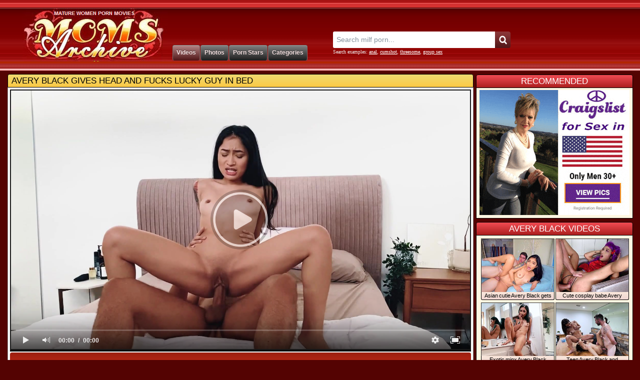

--- FILE ---
content_type: text/html; charset=UTF-8
request_url: https://www.momsarchive.com/mature-movies/Avery-Black-Gives-Head-And-Fucks-Lucky-Guy-In-Bed/
body_size: 10413
content:
<!DOCTYPE html>
<html lang="en">
<head>
<title>Avery Black Gives Head And Fucks Lucky Guy In Bed movie (Oliver Davis) / Moms Archive</title>
<meta name="description" content="Adult Time video: Avery Black gives head and fucks lucky guy in bed. Sexy Matures and Pornstars at Moms Archive" />
<meta name="keywords" content="blowjobs, natural tits, doggystyle, brunette, cumshot, reverse cowgirl, deep throat, teen (18+), asian, blowjob, blow job, suck, suck cock, eating cock, sucking, avery black, oliver davis, adult time, mature porn, mature video, big tits sex, busty, free porn" />
<meta http-equiv="Content-Type" content="text/html; charset=utf-8" />
<meta name="MSSmartTagsPreventParsing" content="TRUE" />
<link REL="SHORTCUT ICON" href="/favicon.ico" />
<meta http-equiv="x-dns-prefetch-control" content="on" />
<link rel="dns-prefetch" href="https://s1.milffox.com" />
<link rel="dns-prefetch" href="https://s2.milffox.com" />
<link rel="dns-prefetch" href="https://s3.milffox.com" />
<link rel="dns-prefetch" href="https://s4.milffox.com" />
<script type="text/javascript" src="/js/ga.js"></script>
<script type="text/javascript" src="/js/suggest.js"></script>
<link media="all" rel="stylesheet" type="text/css" href="/css/styles.css" />
<link rel="canonical" href="https://www.momsarchive.com/mature-movies/Avery-Black-Gives-Head-And-Fucks-Lucky-Guy-In-Bed/" />
</head>
<body>
<div class="wrap">
    <div id="header">
        <div class="logo"><a href="//www.momsarchive.com/" title="Moms Archive">Moms Archive</a></div>
        <div class="centr">
            <div class="share">
				<div class="addthis_toolbox addthis_default_style addthis_32x32_style">
				<a class="addthis_button_preferred_1"></a>
				<a class="addthis_button_preferred_2"></a>
				<a class="addthis_button_preferred_3"></a>
				<a class="addthis_button_preferred_4"></a>
				<a class="addthis_button_preferred_5"></a>
				<a class="addthis_button_compact"></a>
				<a class="addthis_counter addthis_bubble_style"></a>
				</div>
				<script type="text/javascript" src="//s7.addthis.com/js/300/addthis_widget.js#pubid=ra-4facfcca03ac9782"></script>
            </div>
            <div id="menu">
                <ul>
                    <li class="select"><a href="/" title="Milf Videos"><span>Videos</span></a></li>
                    <li><a href="/mature-photos/" title="Milf Photos"><span>Photos</span></a></li>
                    <li><a href="/mature-pornstars/" title="Hot Milf Pornstars"><span>Porn Stars</span></a></li>
                    <li><a href="/categories/" title="Milfs Categories"><span>Categories</span></a></li>
                </ul>
            </div>
        </div>
        <div class="search">
        	<form name="search_form" action="/search/" method="get" onsubmit="if(document.getElementById('search_value').value=='' || document.getElementById('search_value').value=='Search milf porn...') return false;">
        		<input type="hidden" name="f" value="1" />
        		<input name="q" type="text" maxlength="254" id="search_f" class="hs" value="Search milf porn..." onblur="if(this.value=='') {this.value = 'Search milf porn...';}" onfocus="if(this.value=='Search milf porn...') {this.value = '';}" />
                <input type="submit" value="" class="hsub" />
        	</form>
            <div class="sugg_search">Search examples: <a href="/search/?q=anal">anal</a>, <a href="/search/?q=cumshot">cumshot</a>, <a href="/search/?q=threesome">threesome</a>, <a href="/search/?q=group+sex">group sex</a></div>
            <script type="text/javascript">
                var as_json = new bsn.AutoSuggest('search_f');
            </script>
        </div>
    </div>
    <div class="hline"></div>
</div>
<div id="wrapper">
    <div id="page_content">
        <div class="main_wrapper">
        <div id="player_block">
        <div class="header"><span><a href="https://www.momsarchive.com/mature-movies/Avery-Black-Gives-Head-And-Fucks-Lucky-Guy-In-Bed/">Avery Black gives head and fucks lucky guy in bed</a></span></div>
        <div class="con">        
            <div class="flash-container" id="flash-container">
            <!-- BEGIN OF PLAYER -->
        		<div class="player">
        			<div class="player-holder">
        				<div class="player-wrap" style="width: 100%; height: 0; padding-bottom: 56.349206349206%">
        				    <div  id="MF_player"></div>
                        </div>
        				<script type="text/javascript" src="/js/player.js"></script>
                        <script type="text/javascript">get_player(49007, false)</script>
                    </div>
        		</div>            
            <!-- END OF PLAYER -->
            </div>
            <div class="data_cont">
                <div class="signup">
                    <a href="https://www.iyalc.com/adulttime/go.php?pr=8&su=1&si=247&ad=15834&pa=join&ar=&buffer=" target="_blank">Watch Full Lenght Video On <strong>Adult Time</strong> Now!</a>
                </div>
                <div class="video_data">
                    <h3><span>Movie description:</span> "Roommates Turned Lovers". Oliver Davis is stuck in lockdown with his gorgeous roommate Avery Black. One day, as they're sitting on the couch together, playing games, and watching TV, the atmosphere takes on a charged quality. There's something different about today, as if the air is suddenly electric. The tension finally reaches a boiling point as they both reach for the TV remote at the same time. Brushing each other's hands, they lock eyes. Unable to resist each other any longer, they come together for a passionate kiss before taking the action to the bedroom. Avery eases Oliver onto the bed, sliding off his pants as she puts his cock into her mouth. These roommates turned lovers have been dancing around each other long enough... And they're not going to waste any more time.</h3>
                    <div class="tags"><span>Tags:</span> <a href="https://www.momsarchive.com/tags/blowjobs/">blowjobs</a>, <a href="https://www.momsarchive.com/tags/Teen/">teen (18+)</a>, <a href="https://www.momsarchive.com/tags/Reverse-Cowgirl/">reverse cowgirl</a>, <a href="https://www.momsarchive.com/tags/Brunette/">brunette</a>, <a href="https://www.momsarchive.com/tags/Cumshot/">cumshot</a>, <a href="https://www.momsarchive.com/tags/Asian/">asian</a>, <a href="https://www.momsarchive.com/tags/Doggystyle/">doggystyle</a>, <a href="https://www.momsarchive.com/tags/Deep-Throat/">deep throat</a></div>
                    <div class="models"><span>Pornstar:</span> <a href="https://www.momsarchive.com/mature-pornstars/Avery-Black/">Avery Black</a>, <a href="https://www.momsarchive.com/mature-pornstars/Oliver-Davis/">Oliver Davis</a></div>
                    <div class="paysite"><span>Paysite:</span> <i>Adult Time</i></div>
                </div>
                <div class="models_data">
                    <ul>
                        <li><a href="https://www.momsarchive.com/mature-pornstars/Avery-Black/" ><img src="//s1.milffox.com/t/ps/1/25/6810_small.jpg" /><span>Avery Black</span></a></li>
<li><a href="https://www.momsarchive.com/mature-pornstars/Oliver-Davis/" ><img src="/images/ps_small.jpg" /><span>Oliver Davis</span></a></li>
                    </ul>
                </div>
                <div class="share">
                    <ul class="addthis_toolbox addthis_default_style "> 
                        <li>Share This Video:</li>
                        <li><a class="addthis_button_facebook_like" fb:like:layout="button_count"></a></li>
                        <li><a class="addthis_button_tweet"></a></li>
                        <li><a class="addthis_button_google_plusone" g:plusone:size="medium"></a></li>
                    </ul>
                    <script type="text/javascript" src="//s7.addthis.com/js/250/addthis_widget.js#pubid=ra-4facfcca03ac9782"></script>  
                </div>        
            </div>
            <script async type="application/javascript" src="https://a.magsrv.com/ad-provider.js"></script> 
 <ins class="eas6a97888e37" data-zoneid="5342968"></ins> 
 <script>(AdProvider = window.AdProvider || []).push({"serve": {}});</script>
        </div>
        </div>
        
        <div id="thumbs">
            <div class="header"><span>PHOTO SET OF THIS VIDEO</span>
            <em>
            <i>Photos Related to This Video</i>
            </em>
            </div>
            <div class="con">
            <ul class="pics">
            <li><a href="https://www.momsarchive.com/mature-photos/1c83aaae150b8cf34dbfe5b7e2195fd5/"><img src="//s1.milffox.com/p/1/22/39742//thumb1.jpg"></a></li>
            <li><a href="https://www.momsarchive.com/mature-photos/1c83aaae150b8cf34dbfe5b7e2195fd5/"><img src="//s1.milffox.com/p/1/22/39742//thumb2.jpg"></a></li>
            <li><a href="https://www.momsarchive.com/mature-photos/1c83aaae150b8cf34dbfe5b7e2195fd5/"><img src="//s1.milffox.com/p/1/22/39742//thumb3.jpg"></a></li>
            <li><a href="https://www.momsarchive.com/mature-photos/1c83aaae150b8cf34dbfe5b7e2195fd5/"><img src="//s1.milffox.com/p/1/22/39742//thumb4.jpg"></a></li>
            <li><a href="https://www.momsarchive.com/mature-photos/1c83aaae150b8cf34dbfe5b7e2195fd5/"><img src="//s1.milffox.com/p/1/22/39742//thumb5.jpg"></a></li>
            </ul>
            </div>
        </div>            
        
                <div id="thumbs">
            <div class="header"><span>RELATED VIDEOS</span>
            <em>
            <i>We choose for you only best movies</i>
            </em>
            </div>
            <div class="con">
            <ul>
            <li><a href="/mature-movies/Fantastic-Japanese-Lady-With-Big-Juggs-Fucked-By-Two-Horny-Dudes/" title="Fantastic Japanese lady with big juggs fucked by two horny dudes" ><img src="//s3.milffox.com/t/2/637/e478e32db06016263b67cc03b751558e_normal.jpg" alt="Fantastic Japanese lady with big juggs fucked by two horny dudes" /></a><em>Fantastic Japanese lady with big juggs fucked by two horny dudes</em></li>
<li><a href="/mature-movies/Naughty-Vixen-Julia-Red-Fucks-Her-Grandmother-s-Bf/" title="Naughty vixen Julia Red fucks her grandmother's BF" ><img src="//s3.milffox.com/t/2/21/9444fa07bac24944bbdfc42548cdd281_normal.jpg" alt="Naughty vixen Julia Red fucks her grandmother's BF" /></a><em>Naughty vixen Julia Red fucks her grandmother's BF</em></li>
<li><a href="/mature-movies/Natural-Babe-Roxy-Sky-Gives-Head-And-Gets-Double-Fucked/" title="Natural babe Roxy Sky gives head and gets double fucked" ><img src="//s3.milffox.com/t/1/960/6ec52fc9886c13b7f97e5c5dee505909_normal.jpg" alt="Natural babe Roxy Sky gives head and gets double fucked" /></a><em>Natural babe Roxy Sky gives head and gets double fucked</em></li>
<li><a href="/mature-movies/Valentina-Nappi-Fucks-Lucky-Guy-In-The-Dungeon/" title="Valentina Nappi fucks lucky guy in the dungeon" ><img src="//s4.milffox.com/t/2/340/3d330f38fa821893268b81cfd7496eaf_normal.jpg" alt="Valentina Nappi fucks lucky guy in the dungeon" /></a><em>Valentina Nappi fucks lucky guy in the dungeon</em></li>
<li><a href="/mature-movies/Young-Hottie-Lovenia-Lux-Gets-Her-Tight-Asshole-Gaped/" title="Young hottie Lovenia Lux gets her tight asshole gaped" ><img src="//s3.milffox.com/t/2/71/49088dcb8cb43b9dda27230247e44c25_normal.jpg" alt="Young hottie Lovenia Lux gets her tight asshole gaped" /></a><em>Young hottie Lovenia Lux gets her tight asshole gaped</em></li>
<li><a href="/mature-movies/Alexa-Grace-Tali-Dova-And-Kendra-Sunderland-Get-Two-Bbc/" title="Alexa Grace, Tali Dova and Kendra Sunderland get two BBC" ><img src="//s4.milffox.com/t/2/196/8e07aa10a5403c30415e19d7cd694b97_normal.jpg" alt="Alexa Grace, Tali Dova and Kendra Sunderland get two BBC" /></a><em>Alexa Grace, Tali Dova and Kendra Sunderland get two BBC</em></li>
<li><a href="/mature-movies/Lilian-Stone-Gets-Creampied-After-A-Good-Pounding/" title="Lilian Stone gets creampied after a good pounding" ><img src="//s1.milffox.com/t/2/56/093ace40ff7076ad59a3ab71dea56df0_normal.jpg" alt="Lilian Stone gets creampied after a good pounding" /></a><em>Lilian Stone gets creampied after a good pounding</em></li>
<li><a href="/mature-movies/Slim-Babe-Kate-Rich-Gets-Double-Penetrated-Outdoors/" title="Slim babe Kate Rich gets double penetrated outdoors" ><img src="//s2.milffox.com/t/1/972/aea76ed2f98e26f9116049d0376ba275_normal.jpg" alt="Slim babe Kate Rich gets double penetrated outdoors" /></a><em>Slim babe Kate Rich gets double penetrated outdoors</em></li>
<li><a href="/mature-movies/Ms-Chechik-Gets-Fucked-Hard-In-Various-Positions/" title="Ms Chechik gets fucked hard in various positions" ><img src="//s3.milffox.com/t/2/342/72b92f5ef1ba908c5abf120cbab471c9_normal.jpg" alt="Ms Chechik gets fucked hard in various positions" /></a><em>Ms Chechik gets fucked hard in various positions</em></li>
<li><a href="/mature-movies/Adriana-Chechik-And-Emma-Hix-Getting-Their-Shaved-Pussies-Plowed/" title="Adriana Chechik and Emma Hix getting their shaved pussies plowed" ><img src="//s1.milffox.com/t/2/325/ac6dbc286445c6131af1f082c4ebc19b_normal.jpg" alt="Adriana Chechik and Emma Hix getting their shaved pussies plowed" /></a><em>Adriana Chechik and Emma Hix getting their shaved pussies plowed</em></li>
<li><a href="/mature-movies/Inked-Amateur-Babe-Summer-Saunders-Fucks-Her-Boyfriend-In-Bed/" title="Inked amateur babe Summer Saunders fucks her boyfriend in bed" ><img src="//s1.milffox.com/t/2/222/38ade1b99428a8c79048f02ef8de7226_normal.jpg" alt="Inked amateur babe Summer Saunders fucks her boyfriend in bed" /></a><em>Inked amateur babe Summer Saunders fucks her boyfriend in bed</em></li>
<li><a href="/mature-movies/Masseuse-Asian-Jade-Kush-Has-Sex-With-A-Client-In-Oil/" title="Masseuse Asian Jade Kush has sex with a client in oil" ><img src="//s4.milffox.com/t/2/182/d5e9df2856562cedb1c8b1b9f0343a47_normal.jpg" alt="Masseuse Asian Jade Kush has sex with a client in oil" /></a><em>Masseuse Asian Jade Kush has sex with a client in oil</em></li>
<li><a href="/mature-movies/Krystal-S-Gets-Eaten-Out-And-Shagged-By-Tattooed-Guy/" title="Krystal S gets eaten out and shagged by tattooed guy" ><img src="//s3.milffox.com/t/1/963/b9f15066c52a605f37bb90fe5dffbd6d_normal.jpg" alt="Krystal S gets eaten out and shagged by tattooed guy" /></a><em>Krystal S gets eaten out and shagged by tattooed guy</em></li>
<li><a href="/mature-movies/Alexis-Crystal-Delivers-A-Deep-Blowjob-Before-Getting-Her-Asshole-Plowed/" title="Alexis Crystal delivers a deep blowjob before getting her asshole plowed" ><img src="//s3.milffox.com/t/2/299/898269d1fdff432cdad9f29d3615d487_normal.jpg" alt="Alexis Crystal delivers a deep blowjob before getting her asshole plowed" /></a><em>Alexis Crystal delivers a deep blowjob before getting her asshole plowed</em></li>
<li><a href="/mature-movies/Suzy-Rainbow-Gives-Head-And-Gets-Fucked-On-The-Floor/" title="Suzy Rainbow gives head and gets fucked on the floor" ><img src="//s3.milffox.com/t/2/296/45710eb8f66c06d077052fc23365d750_normal.jpg" alt="Suzy Rainbow gives head and gets fucked on the floor" /></a><em>Suzy Rainbow gives head and gets fucked on the floor</em></li>
            </ul>
            </div>
        </div>            

        
        </div>
        
        <div id="side_content">
            <div class="header red"><span>RECOMMENDED</span></div>
            <div class="con">
            <div class="banner">
            <script async type="application/javascript" src="https://a.magsrv.com/ad-provider.js"></script> 
 <ins class="eas6a97888e2" data-zoneid="5342958"></ins> 
 <script>(AdProvider = window.AdProvider || []).push({"serve": {}});</script>
            </div>
            </div>
        </div>

                <div id="side_content">
        <div id="thumbs">
            <div class="header red"><span>Avery Black VIDEOS</span></div>
            <div class="con">
            <ul>
            <li><a href="/mature-movies/Asian-Cutie-Avery-Black-Gets-Fucked-In-Various-Positions/" title="Asian cutie Avery Black gets fucked in various positions" ><img src="//s3.milffox.com/t/2/290/0101473bb596f5d26a22941ea9d2d25c_normal.jpg" alt="Asian cutie Avery Black gets fucked in various positions" /></a><em>Asian cutie Avery Black gets fucked in various positions</em></li>
<li><a href="/mature-movies/Cute-Cosplay-Babe-Avery-Black-Gets-Deeply-Fucked/" title="Cute cosplay babe Avery Black gets deeply fucked" ><img src="//s2.milffox.com/t/2/50/5dd3cbb8b144cb4ffc62269606ca6046_normal.jpg" alt="Cute cosplay babe Avery Black gets deeply fucked" /></a><em>Cute cosplay babe Avery Black gets deeply fucked</em></li>
<li><a href="/mature-movies/Exotic-Minx-Avery-Black-Having-Fun-In-The-Shower/" title="Exotic minx Avery Black having fun in the shower" ><img src="//s1.milffox.com/t/2/387/15695617db9a7b1b4a39766356859309_normal.jpg" alt="Exotic minx Avery Black having fun in the shower" /></a><em>Exotic minx Avery Black having fun in the shower</em></li>
<li><a href="/mature-movies/Teen-Avery-Black-And-Brooklyn-Gray-Suck-Cock-And-Fuck-With-Their-Boss/" title="Teen Avery Black and Brooklyn Gray suck cock and fuck with their boss" ><img src="//s1.milffox.com/t/1/907/f56b0fc71e17fa72a6f8463788aae5a1_normal.jpg" alt="Teen Avery Black and Brooklyn Gray suck cock and fuck with their boss" /></a><em>Teen Avery Black and Brooklyn Gray suck cock and fuck with their boss</em></li>
<li><a href="/mature-movies/Horny-Avery-Black-And-Alex-Gray-Have-Lesbian-Sex/" title="Horny Avery Black and Alex Gray have lesbian sex" ><img src="//s1.milffox.com/t/2/182/35633283e1256a047c9f7f1535469860_normal.jpg" alt="Horny Avery Black and Alex Gray have lesbian sex" /></a><em>Horny Avery Black and Alex Gray have lesbian sex</em></li>
<li><a href="/mature-movies/Exotic-Bombshell-Avery-Black-Takes-Cock-Deep-In-Her-Cunthole/" title="Exotic bombshell Avery Black takes cock deep in her cunthole" ><img src="//s4.milffox.com/t/2/104/5a245e9a52805642a6a095aeb71ee307_normal.jpg" alt="Exotic bombshell Avery Black takes cock deep in her cunthole" /></a><em>Exotic bombshell Avery Black takes cock deep in her cunthole</em></li>
            </ul>
            </div>
        </div>
        </div>
        
        <div id="side_content">
        <div id="thumbs">
            <div class="header red"><span>Oliver Davis VIDEOS</span></div>
            <div class="con">
            <ul>
            <li><a href="/mature-movies/Riley-Reid-Vicki-Chase-And-Gabbie-Carter-Get-Fucked-Good-And-Proper/" title="Riley Reid, Vicki Chase and Gabbie Carter get fucked good and proper" ><img src="//s3.milffox.com/t/2/304/861c3ad6224d443664f925552d2255a1_normal.jpg" alt="Riley Reid, Vicki Chase and Gabbie Carter get fucked good and proper" /></a><em>Riley Reid, Vicki Chase and Gabbie Carter get fucked good and proper</em></li>
<li><a href="/mature-movies/Avery-Black-Gets-Her-Beautiful-Pussy-Drilled/" title="Avery Black gets her beautiful pussy drilled" ><img src="//s2.milffox.com/t/2/220/13602f4cdec52bd97a46254441b3388d_normal.jpg" alt="Avery Black gets her beautiful pussy drilled" /></a><em>Avery Black gets her beautiful pussy drilled</em></li>
<li><a href="/mature-movies/Short-haired-Vixen-Janice-Griffith-Gets-Fucked-Good-And-Proper/" title="Short-haired vixen Janice Griffith gets fucked good and proper" ><img src="//s2.milffox.com/t/2/199/473b112b629fc426183fd06b2cb92a5b_normal.jpg" alt="Short-haired vixen Janice Griffith gets fucked good and proper" /></a><em>Short-haired vixen Janice Griffith gets fucked good and proper</em></li>
<li><a href="/mature-movies/Stepmom-Chanel-Preston-And-Young-Emily-Willis-Have-Sex-With-Boyfriend-Emily/" title="Stepmom Chanel Preston and young Emily Willis have sex with boyfriend Emily" ><img src="//s3.milffox.com/t/1/913/70a589991758f4a623b3493fc2c1a7ff_normal.jpg" alt="Stepmom Chanel Preston and young Emily Willis have sex with boyfriend Emily" /></a><em>Stepmom Chanel Preston and young Emily Willis have sex with boyfriend Emily</em></li>
<li><a href="/mature-movies/ef5a763940370dabb8f58d58b9358a96/" title="Amateur redhead babe Ruby Moon gets banged in bed" ><img src="//s1.milffox.com/t/5/289/3ef3af804e768bdadc75d60205b1b3d7_normal.jpg" alt="Amateur redhead babe Ruby Moon gets banged in bed" /></a><em>Amateur redhead babe Ruby Moon gets banged in bed</em></li>
<li><a href="/mature-movies/c946357361c85cccd4f5aa60d706ed81/" title="Ryan Keely blows and rides bald-headed dude on the table" ><img src="//s1.milffox.com/t/5/232/a35f03cbf1953b46dfa572eb42846713_normal.jpg" alt="Ryan Keely blows and rides bald-headed dude on the table" /></a><em>Ryan Keely blows and rides bald-headed dude on the table</em></li>
            </ul>
            </div>
        </div>
        </div>
        
        
        <div id="side_content">
            <div class="header red"><span>RECOMMENDED</span></div>
            <div class="con">
            <div class="banner">
            <script async type="application/javascript" src="https://a.magsrv.com/ad-provider.js"></script> 
 <ins class="eas6a97888e2" data-zoneid="5342960"></ins> 
 <script>(AdProvider = window.AdProvider || []).push({"serve": {}});</script>
            </div>
            </div>
        </div>

    </div>
    
    <div id="advertising">
        <span>
            <script async type="application/javascript" src="https://a.magsrv.com/ad-provider.js"></script> 
 <ins class="eas6a97888e2" data-zoneid="5342962"></ins> 
 <script>(AdProvider = window.AdProvider || []).push({"serve": {}});</script>
        </span>
        <span>
            <script async type="application/javascript" src="https://a.magsrv.com/ad-provider.js"></script> 
 <ins class="eas6a97888e2" data-zoneid="5342964"></ins> 
 <script>(AdProvider = window.AdProvider || []).push({"serve": {}});</script>       
        </span>
        <span>
            <script async type="application/javascript" src="https://a.magsrv.com/ad-provider.js"></script> 
 <ins class="eas6a97888e2" data-zoneid="5342966"></ins> 
 <script>(AdProvider = window.AdProvider || []).push({"serve": {}});</script>
        </span>
    </div>
    
    <script type="application/javascript">
(function() {

    //version 1.0.0

    var adConfig = {
    "ads_host": "a.pemsrv.com",
    "syndication_host": "s.pemsrv.com",
    "idzone": 1651786,
    "popup_fallback": false,
    "popup_force": false,
    "chrome_enabled": true,
    "new_tab": false,
    "frequency_period": 720,
    "frequency_count": 3,
    "trigger_method": 2,
    "trigger_class": "p-on",
    "trigger_delay": 0,
    "only_inline": false
};

if(!window.document.querySelectorAll){document.querySelectorAll=document.body.querySelectorAll=Object.querySelectorAll=function querySelectorAllPolyfill(r,c,i,j,a){var d=document,s=d.createStyleSheet();a=d.all;c=[];r=r.replace(/\[for\b/gi,"[htmlFor").split(",");for(i=r.length;i--;){s.addRule(r[i],"k:v");for(j=a.length;j--;){a[j].currentStyle.k&&c.push(a[j])}s.removeRule(0)}return c}}var popMagic={version:1,cookie_name:"",url:"",config:{},open_count:0,top:null,browser:null,venor_loaded:false,venor:false,configTpl:{ads_host:"",syndication_host:"",idzone:"",frequency_period:720,frequency_count:1,trigger_method:1,trigger_class:"",popup_force:false,popup_fallback:false,chrome_enabled:true,new_tab:false,cat:"",tags:"",el:"",sub:"",sub2:"",sub3:"",only_inline:false,trigger_delay:0,cookieconsent:true},init:function(config){if(typeof config.idzone==="undefined"||!config.idzone){return}if(typeof config["customTargeting"]==="undefined"){config["customTargeting"]=[]}window["customTargeting"]=config["customTargeting"]||null;var customTargeting=Object.keys(config["customTargeting"]).filter(function(c){return c.search("ex_")>=0});if(customTargeting.length){customTargeting.forEach(function(ct){return this.configTpl[ct]=null}.bind(this))}for(var key in this.configTpl){if(!Object.prototype.hasOwnProperty.call(this.configTpl,key)){continue}if(typeof config[key]!=="undefined"){this.config[key]=config[key]}else{this.config[key]=this.configTpl[key]}}if(typeof this.config.idzone==="undefined"||this.config.idzone===""){return}if(this.config.only_inline!==true){this.loadHosted()}this.addEventToElement(window,"load",this.preparePop)},getCountFromCookie:function(){if(!this.config.cookieconsent){return 0}var shownCookie=popMagic.getCookie(popMagic.cookie_name);var ctr=typeof shownCookie==="undefined"?0:parseInt(shownCookie);if(isNaN(ctr)){ctr=0}return ctr},getLastOpenedTimeFromCookie:function(){var shownCookie=popMagic.getCookie(popMagic.cookie_name);var delay=null;if(typeof shownCookie!=="undefined"){var value=shownCookie.split(";")[1];delay=value>0?parseInt(value):0}if(isNaN(delay)){delay=null}return delay},shouldShow:function(){if(popMagic.open_count>=popMagic.config.frequency_count){return false}var ctr=popMagic.getCountFromCookie();const last_opened_time=popMagic.getLastOpenedTimeFromCookie();const current_time=Math.floor(Date.now()/1e3);const maximumDelayTime=last_opened_time+popMagic.config.trigger_delay;if(last_opened_time&&maximumDelayTime>current_time){return false}popMagic.open_count=ctr;return!(ctr>=popMagic.config.frequency_count)},venorShouldShow:function(){return popMagic.venor_loaded&&popMagic.venor==="0"},setAsOpened:function(){var new_ctr=1;if(popMagic.open_count!==0){new_ctr=popMagic.open_count+1}else{new_ctr=popMagic.getCountFromCookie()+1}const last_opened_time=Math.floor(Date.now()/1e3);if(popMagic.config.cookieconsent){popMagic.setCookie(popMagic.cookie_name,`${new_ctr};${last_opened_time}`,popMagic.config.frequency_period)}},loadHosted:function(){var hostedScript=document.createElement("script");hostedScript.type="application/javascript";hostedScript.async=true;hostedScript.src="//"+this.config.ads_host+"/popunder1000.js";hostedScript.id="popmagicldr";for(var key in this.config){if(!Object.prototype.hasOwnProperty.call(this.config,key)){continue}if(key==="ads_host"||key==="syndication_host"){continue}hostedScript.setAttribute("data-exo-"+key,this.config[key])}var insertAnchor=document.getElementsByTagName("body").item(0);if(insertAnchor.firstChild){insertAnchor.insertBefore(hostedScript,insertAnchor.firstChild)}else{insertAnchor.appendChild(hostedScript)}},preparePop:function(){if(typeof exoJsPop101==="object"&&Object.prototype.hasOwnProperty.call(exoJsPop101,"add")){return}popMagic.top=self;if(popMagic.top!==self){try{if(top.document.location.toString()){popMagic.top=top}}catch(err){}}popMagic.cookie_name="zone-cap-"+popMagic.config.idzone;if(popMagic.shouldShow()){var xmlhttp=new XMLHttpRequest;xmlhttp.onreadystatechange=function(){if(xmlhttp.readyState==XMLHttpRequest.DONE){popMagic.venor_loaded=true;if(xmlhttp.status==200){popMagic.venor=xmlhttp.responseText}else{popMagic.venor="0"}}};var protocol=document.location.protocol!=="https:"&&document.location.protocol!=="http:"?"https:":document.location.protocol;xmlhttp.open("GET",protocol+"//"+popMagic.config.syndication_host+"/venor.php",true);try{xmlhttp.send()}catch(error){popMagic.venor_loaded=true}}popMagic.buildUrl();popMagic.browser=popMagic.browserDetector.detectBrowser(navigator.userAgent);if(!popMagic.config.chrome_enabled&&(popMagic.browser.name==="chrome"||popMagic.browser.name==="crios")){return}var popMethod=popMagic.getPopMethod(popMagic.browser);popMagic.addEvent("click",popMethod)},getPopMethod:function(browserInfo){if(popMagic.config.popup_force){return popMagic.methods.popup}if(popMagic.config.popup_fallback&&browserInfo.name==="chrome"&&browserInfo.version>=68&&!browserInfo.isMobile){return popMagic.methods.popup}if(browserInfo.isMobile){return popMagic.methods.default}if(browserInfo.name==="chrome"){return popMagic.methods.chromeTab}return popMagic.methods.default},buildUrl:function(){var protocol=document.location.protocol!=="https:"&&document.location.protocol!=="http:"?"https:":document.location.protocol;var p=top===self?document.URL:document.referrer;var script_info={type:"inline",name:"popMagic",ver:this.version};var encodeScriptInfo=function(script_info){var result=script_info["type"]+"|"+script_info["name"]+"|"+script_info["ver"];return encodeURIComponent(btoa(result))};var customTargetingParams="";if(customTargeting&&Object.keys(customTargeting).length){var customTargetingKeys=typeof customTargeting==="object"?Object.keys(customTargeting):customTargeting;var value;customTargetingKeys.forEach(function(key){if(typeof customTargeting==="object"){value=customTargeting[key]}else if(Array.isArray(customTargeting)){value=scriptEl.getAttribute(key)}var keyWithoutExoPrefix=key.replace("data-exo-","");customTargetingParams+=`&${keyWithoutExoPrefix}=${value}`})}this.url=protocol+"//"+this.config.syndication_host+"/splash.php"+"?cat="+this.config.cat+"&idzone="+this.config.idzone+"&type=8"+"&p="+encodeURIComponent(p)+"&sub="+this.config.sub+(this.config.sub2!==""?"&sub2="+this.config.sub2:"")+(this.config.sub3!==""?"&sub3="+this.config.sub3:"")+"&block=1"+"&el="+this.config.el+"&tags="+this.config.tags+"&cookieconsent="+this.config.cookieconsent+"&scr_info="+encodeScriptInfo(script_info)+customTargetingParams},addEventToElement:function(obj,type,fn){if(obj.addEventListener){obj.addEventListener(type,fn,false)}else if(obj.attachEvent){obj["e"+type+fn]=fn;obj[type+fn]=function(){obj["e"+type+fn](window.event)};obj.attachEvent("on"+type,obj[type+fn])}else{obj["on"+type]=obj["e"+type+fn]}},addEvent:function(type,fn){var targetElements;if(popMagic.config.trigger_method=="3"){targetElements=document.querySelectorAll("a");for(i=0;i<targetElements.length;i++){popMagic.addEventToElement(targetElements[i],type,fn)}return}if(popMagic.config.trigger_method=="2"&&popMagic.config.trigger_method!=""){var trigger_classes;var trigger_classes_final=[];if(popMagic.config.trigger_class.indexOf(",")===-1){trigger_classes=popMagic.config.trigger_class.split(" ")}else{var trimmed_trigger_classes=popMagic.config.trigger_class.replace(/\s/g,"");trigger_classes=trimmed_trigger_classes.split(",")}for(var i=0;i<trigger_classes.length;i++){if(trigger_classes[i]!==""){trigger_classes_final.push("."+trigger_classes[i])}}targetElements=document.querySelectorAll(trigger_classes_final.join(", "));for(i=0;i<targetElements.length;i++){popMagic.addEventToElement(targetElements[i],type,fn)}return}popMagic.addEventToElement(document,type,fn)},setCookie:function(name,value,ttl_minutes){if(!this.config.cookieconsent){return false}ttl_minutes=parseInt(ttl_minutes,10);var now_date=new Date;now_date.setMinutes(now_date.getMinutes()+parseInt(ttl_minutes));var c_value=encodeURIComponent(value)+"; expires="+now_date.toUTCString()+"; path=/";document.cookie=name+"="+c_value},getCookie:function(name){if(!this.config.cookieconsent){return false}var i,x,y,cookiesArray=document.cookie.split(";");for(i=0;i<cookiesArray.length;i++){x=cookiesArray[i].substr(0,cookiesArray[i].indexOf("="));y=cookiesArray[i].substr(cookiesArray[i].indexOf("=")+1);x=x.replace(/^\s+|\s+$/g,"");if(x===name){return decodeURIComponent(y)}}},randStr:function(length,possibleChars){var text="";var possible=possibleChars||"ABCDEFGHIJKLMNOPQRSTUVWXYZabcdefghijklmnopqrstuvwxyz0123456789";for(var i=0;i<length;i++){text+=possible.charAt(Math.floor(Math.random()*possible.length))}return text},isValidUserEvent:function(event){if("isTrusted"in event&&event.isTrusted&&popMagic.browser.name!=="ie"&&popMagic.browser.name!=="safari"){return true}else{return event.screenX!=0&&event.screenY!=0}},isValidHref:function(href){if(typeof href==="undefined"||href==""){return false}var empty_ref=/\s?javascript\s?:/i;return!empty_ref.test(href)},findLinkToOpen:function(clickedElement){var target=clickedElement;var location=false;try{var breakCtr=0;while(breakCtr<20&&!target.getAttribute("href")&&target!==document&&target.nodeName.toLowerCase()!=="html"){target=target.parentNode;breakCtr++}var elementTargetAttr=target.getAttribute("target");if(!elementTargetAttr||elementTargetAttr.indexOf("_blank")===-1){location=target.getAttribute("href")}}catch(err){}if(!popMagic.isValidHref(location)){location=false}return location||window.location.href},getPuId:function(){return"ok_"+Math.floor(89999999*Math.random()+1e7)},browserDetector:{browserDefinitions:[["firefox",/Firefox\/([0-9.]+)(?:\s|$)/],["opera",/Opera\/([0-9.]+)(?:\s|$)/],["opera",/OPR\/([0-9.]+)(:?\s|$)$/],["edge",/Edg(?:e|)\/([0-9._]+)/],["ie",/Trident\/7\.0.*rv:([0-9.]+)\).*Gecko$/],["ie",/MSIE\s([0-9.]+);.*Trident\/[4-7].0/],["ie",/MSIE\s(7\.0)/],["safari",/Version\/([0-9._]+).*Safari/],["chrome",/(?!Chrom.*Edg(?:e|))Chrom(?:e|ium)\/([0-9.]+)(:?\s|$)/],["chrome",/(?!Chrom.*OPR)Chrom(?:e|ium)\/([0-9.]+)(:?\s|$)/],["bb10",/BB10;\sTouch.*Version\/([0-9.]+)/],["android",/Android\s([0-9.]+)/],["ios",/Version\/([0-9._]+).*Mobile.*Safari.*/],["yandexbrowser",/YaBrowser\/([0-9._]+)/],["crios",/CriOS\/([0-9.]+)(:?\s|$)/]],detectBrowser:function(userAgent){var isMobile=userAgent.match(/Android|BlackBerry|iPhone|iPad|iPod|Opera Mini|IEMobile|WebOS|Windows Phone/i);for(var i in this.browserDefinitions){var definition=this.browserDefinitions[i];if(definition[1].test(userAgent)){var match=definition[1].exec(userAgent);var version=match&&match[1].split(/[._]/).slice(0,3);var versionTails=Array.prototype.slice.call(version,1).join("")||"0";if(version&&version.length<3){Array.prototype.push.apply(version,version.length===1?[0,0]:[0])}return{name:definition[0],version:version.join("."),versionNumber:parseFloat(version[0]+"."+versionTails),isMobile:isMobile}}}return{name:"other",version:"1.0",versionNumber:1,isMobile:isMobile}}},methods:{default:function(triggeredEvent){if(!popMagic.shouldShow()||!popMagic.venorShouldShow()||!popMagic.isValidUserEvent(triggeredEvent))return true;var clickedElement=triggeredEvent.target||triggeredEvent.srcElement;var href=popMagic.findLinkToOpen(clickedElement);window.open(href,"_blank");popMagic.setAsOpened();popMagic.top.document.location=popMagic.url;if(typeof triggeredEvent.preventDefault!=="undefined"){triggeredEvent.preventDefault();triggeredEvent.stopPropagation()}return true},chromeTab:function(event){if(!popMagic.shouldShow()||!popMagic.venorShouldShow()||!popMagic.isValidUserEvent(event))return true;if(typeof event.preventDefault!=="undefined"){event.preventDefault();event.stopPropagation()}else{return true}var a=top.window.document.createElement("a");var target=event.target||event.srcElement;a.href=popMagic.findLinkToOpen(target);document.getElementsByTagName("body")[0].appendChild(a);var e=new MouseEvent("click",{bubbles:true,cancelable:true,view:window,screenX:0,screenY:0,clientX:0,clientY:0,ctrlKey:true,altKey:false,shiftKey:false,metaKey:true,button:0});e.preventDefault=undefined;a.dispatchEvent(e);a.parentNode.removeChild(a);window.open(popMagic.url,"_self");popMagic.setAsOpened()},popup:function(triggeredEvent){if(!popMagic.shouldShow()||!popMagic.venorShouldShow()||!popMagic.isValidUserEvent(triggeredEvent))return true;var winOptions="";if(popMagic.config.popup_fallback&&!popMagic.config.popup_force){var height=Math.max(Math.round(window.innerHeight*.8),300);var width=Math.max(Math.round(window.innerWidth*.7),300);var top=window.screenY+100;var left=window.screenX+100;winOptions="menubar=1,resizable=1,width="+width+",height="+height+",top="+top+",left="+left}var prePopUrl=document.location.href;var popWin=window.open(prePopUrl,popMagic.getPuId(),winOptions);setTimeout(function(){popWin.location.href=popMagic.url},200);popMagic.setAsOpened();if(typeof triggeredEvent.preventDefault!=="undefined"){triggeredEvent.preventDefault();triggeredEvent.stopPropagation()}}}};    popMagic.init(adConfig);
})();


</script>
</div>

<div class="wrap_foo">
<div id="footer">
    <ul>
        <li class="wide">
            <div class="head"><i class="folder"></i> Site Navigation</div>
            <ul>
                <li><i></i><a href="//www.momsarchive.com/">Mature Porn Videos</a></li>
                <li><i></i><a href="/mature-photos/">Mature Photos</a></li>
                <li><i></i><a href="/mature-pornstars/">Mature Pornstars</a></li>
                <li><i></i><a href="/links.html">Links</a></li>      
            </ul>
        </li>
    </ul>
</div>
</div>

<div class="copyright">
    <div class="copyr">
	&copy; Copyright 2007 - 2023 <a href="//www.momsarchive.com/">momsarchive.com</a> is not in any way responsible for any damage as a result of linking to porn pages of other websites.
    </div>
</div>

<script defer src="https://static.cloudflareinsights.com/beacon.min.js/vcd15cbe7772f49c399c6a5babf22c1241717689176015" integrity="sha512-ZpsOmlRQV6y907TI0dKBHq9Md29nnaEIPlkf84rnaERnq6zvWvPUqr2ft8M1aS28oN72PdrCzSjY4U6VaAw1EQ==" data-cf-beacon='{"version":"2024.11.0","token":"c19ee9ab47284be09f39e8552cbf408d","r":1,"server_timing":{"name":{"cfCacheStatus":true,"cfEdge":true,"cfExtPri":true,"cfL4":true,"cfOrigin":true,"cfSpeedBrain":true},"location_startswith":null}}' crossorigin="anonymous"></script>
</body>
</html>

--- FILE ---
content_type: text/html; charset=UTF-8
request_url: https://www.momsarchive.com/player/config.php?id=49007
body_size: 25
content:
{"video_id":49007,"video_url":"https:\/\/v1.milffox.com\/key=WXpP7ZEK9WIJK2TmFT3H5w,end=1768852648\/83\/3a310e57a15323a5a7e55817941ddbaf_sd.mp4","preview_url":"https:\/\/s1.milffox.com\/t\/2\/238\/3a310e57a15323a5a7e55817941ddbaf.jpg","video_alt_url":"https:\/\/v1.milffox.com\/key=po9FDBxPZOspgyFI6cCO7w,end=1768852648\/83\/3a310e57a15323a5a7e55817941ddbaf_hd.mp4","vast":"\/ai\/s\/s\/suo.php?referrer_url=www.momsarchive.com\/mature-movies\/Avery-Black-Gives-Head-And-Fucks-Lucky-Guy-In-Bed\/","vast_alt":"\/ai\/s\/s\/suo.php?index=1&referrer_url=www.momsarchive.com\/mature-movies\/Avery-Black-Gives-Head-And-Fucks-Lucky-Guy-In-Bed\/","site_link":"\/go\/j656"}

--- FILE ---
content_type: application/javascript
request_url: https://www.momsarchive.com/js/suggest.js
body_size: 2195
content:
if(typeof bsn=="undefined")_b=bsn={};if(typeof _b.Autosuggest=="undefined")_b.Autosuggest={};_b.AutoSuggest=function(e,t){if(!document.getElementById)return 0;this.fld=_b.DOM.gE(e);if(!this.fld)return 0;this.sInp="";this.nInpC=0;this.aSug=[];this.iHigh=0;this.oP=t?t:{};var n,r={minchars:1,meth:"get",script:"/show_suggest.php?json=true&",varname:"q",className:"autosuggest",timeout:2500,delay:200,offsety:-5,shownoresults:false,noresults:"",maxheight:250,cache:true,json:true,maxentries:10};for(n in r){if(typeof this.oP[n]!=typeof r[n])this.oP[n]=r[n]}var i=this;this.fld.onkeypress=function(e){return i.onKeyPress(e)};this.fld.onkeyup=function(e){return i.onKeyUp(e)};this.fld.setAttribute("autocomplete","off")};_b.AutoSuggest.prototype.onKeyPress=function(e){var t=window.event?window.event.keyCode:e.keyCode;var n=13;var r=9;var i=27;var s=1;switch(t){case n:this.setHighlightedValue();s=0;break;case i:this.clearSuggestions();break}return s};_b.AutoSuggest.prototype.onKeyUp=function(e){var t=window.event?window.event.keyCode:e.keyCode;var n=38;var r=40;var i=27;var s=1;switch(t){case n:this.changeHighlight(t);s=0;break;case r:this.changeHighlight(t);s=0;break;case i:this.clearSuggestions();break;default:this.getSuggestions(this.fld.value)}return s};_b.AutoSuggest.prototype.getSuggestions=function(e){if(e==this.sInp)return 0;_b.DOM.remE(this.idAs);this.sInp=e;if(e.length<this.oP.minchars){this.aSug=[];this.nInpC=e.length;return 0}var t=this.nInpC;this.nInpC=e.length?e.length:0;var n=this.aSug.length;if(this.nInpC>t&&n&&n<this.oP.maxentries&&this.oP.cache){var r=[];for(var i=0;i<n;i++){if(this.aSug[i].value.substr(0,e.length).toLowerCase()==e.toLowerCase())r.push(this.aSug[i])}this.aSug=r;this.createList(this.aSug);return false}else{var s=this;var o=this.sInp;clearTimeout(this.ajID);this.ajID=setTimeout(function(){s.doAjaxRequest(o)},this.oP.delay)}return false};_b.AutoSuggest.prototype.doAjaxRequest=function(e){if(e!=this.fld.value)return false;var t=this;if(typeof this.oP.script=="function")var n=this.oP.script(encodeURIComponent(this.sInp));else var n=this.oP.script+this.oP.varname+"="+encodeURIComponent(this.sInp);if(!n)return false;var r=this.oP.meth;var e=this.sInp;var i=function(n){t.setSuggestions(n,e)};var s=function(e){};var o=new _b.Ajax;o.makeRequest(n,r,i,s)};_b.AutoSuggest.prototype.setSuggestions=function(req,input){if(input!=this.fld.value)return false;this.aSug=[];if(this.oP.json){var jsondata=eval("("+req.responseText+")");for(var i=0;i<jsondata.results.length;i++){this.aSug.push({id:jsondata.results[i].id,value:jsondata.results[i].value,info:jsondata.results[i].info})}}else{var xml=req.responseXML;var results=xml.getElementsByTagName("results")[0].childNodes;for(var i=0;i<results.length;i++){if(results[i].hasChildNodes())this.aSug.push({id:results[i].getAttribute("id"),value:results[i].childNodes[0].nodeValue,info:results[i].getAttribute("info")})}}this.idAs="as_"+this.fld.id;this.createList(this.aSug)};_b.AutoSuggest.prototype.createList=function(e){var t=this;_b.DOM.remE(this.idAs);this.killTimeout();if(e.length==0&&!this.oP.shownoresults)return false;var n=_b.DOM.cE("div",{id:this.idAs,className:this.oP.className});var r=_b.DOM.cE("div",{className:"as_header"});n.appendChild(r);var i=_b.DOM.cE("ul",{id:"as_ul"});var s=this.sInp.toLowerCase().split(/\W+/);var o=s.length;for(var u=0;u<e.length;u++){var a=e[u].value;var f=a;for(var l=0;l<o;l++){var c=f.toLowerCase().indexOf(s[l]);if(c!==-1){f=f.substring(0,c)+"<em>"+f.substring(c,c+s[l].length)+"</em>"+f.substring(c+s[l].length)}}var h=_b.DOM.cE("span",{},f,true);var p=_b.DOM.cE("a",{href:"#"});p.appendChild(h);p.name=u+1;p.onclick=function(){t.setHighlightedValue();return false};p.onmouseover=function(){t.setHighlight(this.name)};var d=_b.DOM.cE("li",{},p);i.appendChild(d)}n.appendChild(i);var v=_b.DOM.cE("div",{className:"as_footer"});n.appendChild(v);var m=_b.DOM.getPos(this.fld);n.style.left=m.x+"px";n.style.top=m.y+this.fld.offsetHeight+this.oP.offsety+"px";n.style.width=this.fld.offsetWidth+"px";n.onmouseover=function(){t.killTimeout()};n.onmouseout=function(){t.resetTimeout()};document.getElementsByTagName("body")[0].appendChild(n);this.iHigh=0;var t=this;this.toID=setTimeout(function(){t.clearSuggestions()},this.oP.timeout)};_b.AutoSuggest.prototype.changeHighlight=function(e){var t=_b.DOM.gE("as_ul");if(!t)return false;var n;if(e==40)n=this.iHigh+1;else if(e==38)n=this.iHigh-1;if(n>t.childNodes.length)n=1;if(n<1)n=t.childNodes.length;this.setHighlight(n);this.sInp=this.fld.value=this.aSug[this.iHigh-1].value;this.fld.focus();if(this.fld.selectionStart)this.fld.setSelectionRange(this.sInp.length,this.sInp.length)};_b.AutoSuggest.prototype.setHighlight=function(e){var t=_b.DOM.gE("as_ul");if(!t)return false;if(this.iHigh>0)this.clearHighlight();this.iHigh=Number(e);t.childNodes[this.iHigh-1].className="as_highlight";this.killTimeout()};_b.AutoSuggest.prototype.clearHighlight=function(){var e=_b.DOM.gE("as_ul");if(!e)return false;if(this.iHigh>0){e.childNodes[this.iHigh-1].className="";this.iHigh=0}};_b.AutoSuggest.prototype.setHighlightedValue=function(){if(this.iHigh){this.sInp=this.fld.value=this.aSug[this.iHigh-1].value;this.fld.focus();if(this.fld.selectionStart)this.fld.setSelectionRange(this.sInp.length,this.sInp.length);this.clearSuggestions();if(typeof this.oP.callback=="function")this.oP.callback(this.aSug[this.iHigh-1])}};_b.AutoSuggest.prototype.killTimeout=function(){clearTimeout(this.toID)};_b.AutoSuggest.prototype.resetTimeout=function(){clearTimeout(this.toID);var e=this;this.toID=setTimeout(function(){e.clearSuggestions()},1e3)};_b.AutoSuggest.prototype.clearSuggestions=function(){this.killTimeout();var e=_b.DOM.gE(this.idAs);var t=this;if(e){var n=new _b.Fader(e,1,0,100,function(){_b.DOM.remE(t.idAs)})}};if(typeof _b.Ajax=="undefined")_b.Ajax={};_b.Ajax=function(){this.req={};this.isIE=false};_b.Ajax.prototype.makeRequest=function(e,t,n,r){if(t!="POST")t="GET";this.onComplete=n;this.onError=r;var i=this;if(window.XMLHttpRequest){this.req=new XMLHttpRequest;this.req.onreadystatechange=function(){i.processReqChange()};this.req.open("GET",e,true);this.req.send(null)}else if(window.ActiveXObject){this.req=new ActiveXObject("Microsoft.XMLHTTP");if(this.req){this.req.onreadystatechange=function(){i.processReqChange()};this.req.open(t,e,true);this.req.send()}}};_b.Ajax.prototype.processReqChange=function(){if(this.req.readyState==4){if(this.req.status==200){this.onComplete(this.req)}else{this.onError(this.req.status)}}};if(typeof _b.DOM=="undefined")_b.DOM={};_b.DOM.cE=function(e,t,n,r){var i=document.createElement(e);if(!i)return 0;for(var s in t)i[s]=t[s];var o=typeof n;if(o=="string"&&!r)i.appendChild(document.createTextNode(n));else if(o=="string"&&r)i.innerHTML=n;else if(o=="object")i.appendChild(n);return i};_b.DOM.gE=function(e){var t=typeof e;if(t=="undefined")return 0;else if(t=="string"){var n=document.getElementById(e);if(!n)return 0;else if(typeof n.appendChild!="undefined")return n;else return 0}else if(typeof e.appendChild!="undefined")return e;else return 0};_b.DOM.remE=function(e){var t=this.gE(e);if(!t)return 0;else if(t.parentNode.removeChild(t))return true;else return 0};_b.DOM.getPos=function(e){var e=this.gE(e);var t=e;var n=0;if(t.offsetParent){while(t.offsetParent){n+=t.offsetLeft;t=t.offsetParent}}else if(t.x)n+=t.x;var t=e;var r=0;if(t.offsetParent){while(t.offsetParent){r+=t.offsetTop;t=t.offsetParent}}else if(t.y)r+=t.y;return{x:n,y:r}};if(typeof _b.Fader=="undefined")_b.Fader={};_b.Fader=function(e,t,n,r,i){if(!e)return 0;this.e=e;this.from=t;this.to=n;this.cb=i;this.nDur=r;this.nInt=50;this.nTime=0;var s=this;this.nID=setInterval(function(){s._fade()},this.nInt)};_b.Fader.prototype._fade=function(){this.nTime+=this.nInt;var e=Math.round(this._tween(this.nTime,this.from,this.to,this.nDur)*100);var t=e/100;if(this.e.filters){try{this.e.filters.item("DXImageTransform.Microsoft.Alpha").opacity=e}catch(n){this.e.style.filter="progid:DXImageTransform.Microsoft.Alpha(opacity="+e+")"}}else{this.e.style.opacity=t}if(this.nTime==this.nDur){clearInterval(this.nID);if(this.cb!=undefined)this.cb()}};_b.Fader.prototype._tween=function(e,t,n,r){return t+(n-t)*(e/r)}